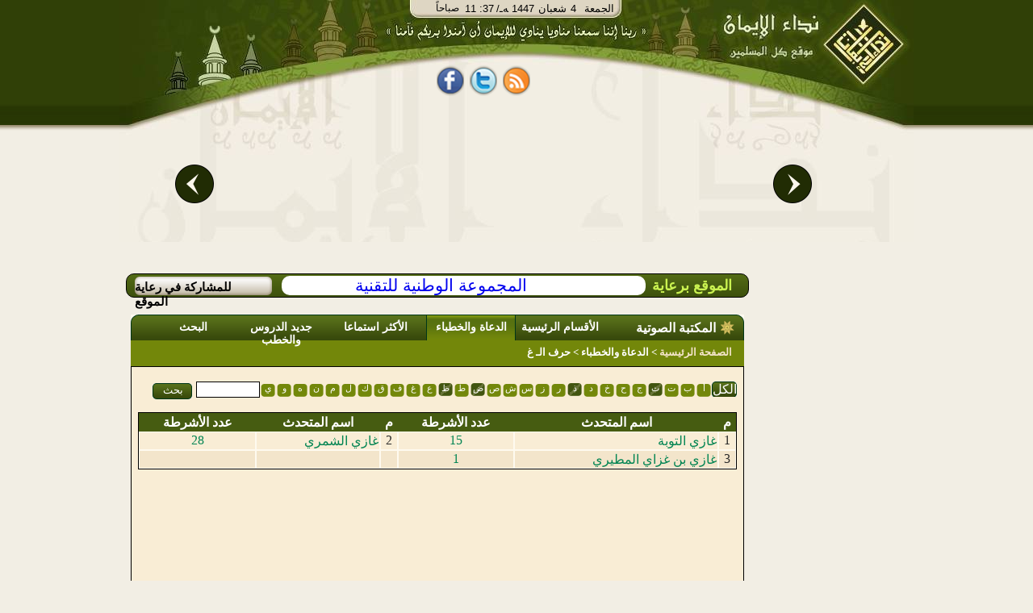

--- FILE ---
content_type: text/css
request_url: http://19.qurancomplex.al-eman.com/css/alemanStyles-min.css
body_size: 11079
content:
#contact_us a{color:#3a5200;display:block;background:url('http://www.al-eman.com/aleman/others/main-all.png') no-repeat scroll -225px 0 transparent;width:28px;height:110px}#contact_us img{border:0}#header_logo{width:98px;height:95px;cursor:pointer;border:0;margin-left:8px;margin-top:8px;display:block}#header_button{width:174px;height:21px;cursor:pointer;margin-right:29px;# margin-right:0;margin-top:5px}#header_button a{color:#FFF;float:right;font-family:arial;font-size:16px;font-weight:700;margin-right:43px;margin-top:6px;text-decoration:none}.date_block{width:260px;height:24px;margin-left:173px;#margin-left:110px;text-align:center;color:#000}#share_tag_div{text-align:center;width:211px;height:50px;margin-top:52px;margin-left:117px}#timeDiv{float:left;font-size:12px}#timeDiv table{color:#FFF;font-weight:700}#dateDiv{font-size:13px;color:#FFF;font-weight:700;float:left}#yer_div,#day_div{float:left}#mon_div,#day_name{float:left;margin-right:5px}#mon_div{margin-left:5px}#day_name{margin-left:10px}#divHeader_left,#divHeader_right{float:left;height:100%}#divHeader_left{width:78%;text-align:left;float:left;border:0 solid #000;text-align:center}#divHeader_right{width:20%}#gg_div{margin-left:263px;margin-top:23px;width:468px;height:60px}#date_type{float:left}#header_link{color:#FFF;float:right;font-family:arial;font-weight:700;text-decoration:none;margin-right:32px;margin-top:5px;font-size:18px}#divHeader{width:984px;height:300px;margin:0 auto;color:#000;font-weight:400;background:url('http://www.al-eman.com/aleman/others/header-new.gif') no-repeat;text-align:right}#divHeader_left{text-align:left;width:88%;float:left}#divHeader_right{width:10%}#header_con{float:right;width:93%;#width:95%}ul#div_rssContextMenu{display:none;width:260px;#width:280px}ul.in_rss_ul{width:110px;list-style-image:none;list-style:none;float:right;padding:0;margin:0}li.rss a{margin-top:2px}li.separator rss a{margin-top:2px}#mainContentDiv{height:334px}body{background:url('http://www.al-eman.com/aleman/others/back-n.png') repeat-x;background-color:#f2eee4}#dateDiv,#timeDiv,#timeDiv table{color:#000;font-weight:400}#divFooterContainer_in{background:url("http://www.al-eman.com/aleman/others/footer-new.png") no-repeat scroll 0 0 transparent;width:983px;height:278px;margin:0 auto;border:0}#divFooterContainer{background:url('http://www.al-eman.com/aleman/others/footer-back.png') repeat-x;height:278px;border:0}#divBody{clear:both}.footerBar a{color:#000;font-size:13px;text-decoration:none;font-weight:700;margin-right:31px}.footer_main_link{color:#fff1d0;float:right;font-family:tahoma;font-size:18px;font-weight:400;margin-top:27px}#oneRecommendationRecord a{color:#3a5200}.mainTabSpan{color:#f3e5cb;margin-right:3px;float:right}.mainTabSpan,.tabSpan,.selectedTabSpan{font-weight:700;font-family:arial;font-size:14px}.tabSpan{color:#f3e5cb;margin-right:7px;float:right}.selectedTabSpan{float:left;text-decoration:none;margin-top:7px;margin-left:9px;margin-right:9px}div.selectedTab{background: url("http://www.al-eman.com/images/common//selected_back1.png") repeat-x scroll 0 0 transparent;border-bottom:medium none;border-left:1px solid #003718;border-right:1px solid #003718;float:right;height:32px}.breadcrambSpan a:HOVER{color:#FF0}.rec-image{border:1px solid #000}.aboutus_menu_ul{padding-right:16px;margin-right:0}.breadcrambSpan-r a,.breadcrambSpan-r span{float:right;margin-left:5px;width:auto}.breadcrambSpan-r{word-spacing:-1px}.left_to_right{direction:ltr}.show_elem{display:block}.hidden_elem{display:none}#banner_copy_link{float:left;font-size:14px;font-weight:700;color:#3a5200;width:100px;margin-left:40px}#banner_copy_link a{font-size:16px;font-weight:700;text-decoration:none;cursor:pointer;border:0;float:right}#banner_copy_link img{float:right;margin-top:5px;margin-left:5px}#div_contextMenu LI.promote{background-image:url("http://www.al-eman.com/images/home-page/gif/add.gif")}#div_contextMenu LI.delpromote{background-image:url("http://www.al-eman.com/images/home-page/del.gif")}#table-times{direction:rtl;background-color:#FFF;font-weight:700;text-align:center}#table-times tr.even{background-color:#f9edd5}#pagingDiv .empty,#pagingDiv{font-family:arial,Tahoma,Helvetica,sans-serif;font-size:16px;color:#003818}block_content_border .resultstable ul li,.block_content_border .resultstable ul li a,.block_content_border .resultstable a{font-family:arial;font-size:14px;font-weight:400;color:#000;text-decoration:none;cursor:pointer}.button_home_page{background:url("http://www.al-eman.com/aleman/others/home-all.png") no-repeat scroll 0 0 transparent;float:left;width:54px;height:22px;padding:0;padding-top:3px;text-align:center}.menuHeader,.menuHeaderLink{background:url("http://www.al-eman.com/aleman/others/main-all.png") no-repeat scroll -1px -155px transparent;text-align:right;cursor:pointer;height:28px}.menuLast{background:url("http://www.al-eman.com/aleman/others/main-all.png") no-repeat scroll -1px -185px transparent;height:27px;text-align:right;cursor:pointer}.menuHeader,.menuHeaderLink,.menuLast{color:#FFF;font-family:arial;font-size:16px;width:174px;text-decoration:none;font-weight:700}.menuHeader,.menuHeaderLink,.menuHeader a,.menuHeaderLink a,.menuLast a{color:#FFF;font-family:arial;font-size:16px;text-decoration:none;font-weight:700}.subMenu a{color:#FFF;font-family:arial;font-size:14px;text-decoration:none;font-weight:700}.subMenu{background:url("http://www.al-eman.com/images/home-page/menu/menu_solid1.gif");background:url("http://www.al-eman.com/aleman/others/main-all.png") no-repeat scroll -1px -216px transparent;width:174px;height:25px;text-align:right}.endMenu{background:url("http://www.al-eman.com/images/home-page/menu/last-menu.gif");width:174px;height:29px;text-align:right}#divNavigationContent div.menuHeader.toggled-active{background:url("http://www.al-eman.com/images/home-page/menu/menu_sharp.gif");background:url("http://www.al-eman.com/aleman/others/main-all.png") no-repeat scroll 0 0 transparent;text-align:center;cursor:pointer}#mainPageTitle{background:url("http://www.al-eman.com/images/home-page/menu/menu_top.gif");background:url("http://www.al-eman.com/aleman/others/main-all.png") no-repeat scroll -1px -125px transparent;width:174px;height:28px;text-align:center}#search_r{background:url("http://www.al-eman.com/images/home-page/search/search_r.gif");background:url("http://www.al-eman.com/aleman/others/main-all.png") no-repeat scroll -160px -51px transparent}#search_l{background:url("http://www.al-eman.com/images/home-page/search/search_l.gif");background:url("http://www.al-eman.com/aleman/others/main-all.png") no-repeat scroll -147px -51px transparent}#search_m{background:url("http://www.al-eman.com/images/home-page/search/search_m.gif");float:right;height:71px;width:154px;background-repeat:repeat-x}#search_l,#search_r{float:right;width:10px;height:71px}.block_content{width:174px;height:auto}.block_content_border{border-bottom:1px solid #000;border-left:1px solid #000;border-right:1px solid #000;text-align:right;background-color:#f9edd5}.right_menu_ul,.block_content_border ul{list-style:image;list-style-image:url('http://www.al-eman.com/images/home-page/bullet.gif');margin:0;margin-bottom:10px;padding-top:10px}.right_menu_ul li{height:21px;margin-top:5px}.default_menu{list-style:image;list-style-image:url("http://www.al-eman.com/images/home-page/bullet.gif");margin:0;padding-top:5px}.block_content_border ul li a{font-family:arial;font-size:14px;font-weight:700;color:#000;text-decoration:none;cursor:pointer}.menuHeader ul,.menuHeaderLink ul,.menuLast ul{list-style-image:url("http://www.al-eman.com/images/home-page/menu/gif/right_arrow.gif");margin:0;padding:0;color:#FFF}.menuContent1{display:none}.toggle ul{list-style-image:url("http://www.al-eman.com/images/home-page/menu/gif/down_arrow.gif");margin:0;padding-:0;color:#FF0}.toggle{background:url('http://www.al-eman.com/images/home-page/menu/menu_sharp.gif');background:url("http://www.al-eman.com/aleman/others/main-all.png") no-repeat scroll -1px -155px transparent}.menuHeader ul li,.menuHeaderLink ul li,.menuLast ul li{padding-top:5px}.subMenu ul{list-style-image:url("http://www.al-eman.com/images/home-page/menu/gif/menu_bullet.gif");margin:0;padding:0}.subMenu ul li{padding-top:5px;#padding-top: 0}.subContent1{display:none}.block_content_table tr.odd{background-color:#f9edd5}.block_content_table tr.even{background-color:#f3e5cb}#div_content{color:#3a5200;font-family:arial,Tahoma,Helvetica,sans-serif;font-size:16px;border:1px solid #000;background-color:#FFF;width:97%;text-align:center;overflow:auto}.magazineTitle{font-weight:700;margin-bottom:15px;margin-top:15px;text-align:center}.magazineContent{margin-bottom:10px}.poemsContent{text-align:center}.div_info{border:1px solid #000;width:97%;background-color:#FFF;text-align:right}.div_info label,.order_div{color:#3a5200;font-family:arial,Tahoma,Helvetica,sans-serif;font-size:16px;font-weight:400;margin-bottom:5px}.div_info,.lbl_content{font-weight:400;color:#00371a;font-family:arial,Tahoma,Helvetica,sans-serif;font-size:15px;text-align:right}.div_info1{border:2px solid grey;padding-right:30px;padding-top:10px;width:90%;margin-right:20px;background-color:#FFF}.div_info1 label{margin-right:10px}.rounded_1line{background-color:#FFF;background:url('http://www.al-eman.com/images/common/fillter_1line.gif') no-repeat;height:35px}.fillter_1line{height:36px;width:751px;background:url('http://www.al-eman.com/images/common/fillter_1line.gif') no-repeat center;padding-top:7px}.fillter_1line select{width:120px}.transparent_class{filter:alpha(opacity =20);-moz-opacity:.20;-khtml-opacity:.20;opacity:.20;width:100%;height:1200px;z-index:1000;background-color:#000;background:url('http://www.al-eman.com/images/common/p.gif');position:absolute;top:0;left:0}.loading{width:100%;height:1000px;z-index:2000;background-color:#FFF;background:url('http://www.al-eman.com/images/common/loading-new.gif') no-repeat center center;position:absolute;top:0;left:0}body{margin:0 auto;font-family:arial,Tahoma,Helvetica,sans-serif;color:#272727;font-size:11px;font-weight:400;text-align:center}h1{color:#3a5200;font-size:22px;font-family:Tahoma,Helvetica,sans-serif}h2{color:#136eb5;font-size:1.5em;font-weight:700;font-family:Tahoma,Helvetica,sans-serif}h3{color:#999;font-size:1.2em;font-family:Tahoma,Helvetica,sans-serif}h4{color:#ff6c00;font-size:1.1em;font-family:Tahoma,Helvetica,sans-serif}#mainContentDiv{border:0 solid green;direction:ltr;overflow:hidden}#tabs_container_content_border{border:1px solid #000;text-align:center;width:auto;min-height:754px;height:auto!important;height:754px}#divBody{direction:rtl;width:1024px;margin:0 auto}#divNavigationMain{width:174px;margin-right:25px}#mainPageTitle{font-weight:700;font-family:arial;font-size:16px}#mainPageTitle a{color:#FFF;float:right;font-weight:700;font-family:arial;font-size:16px;margin-right:43px;margin-top:6px;text-decoration:none}#divRoll{background:url("http://www.al-eman.com/images/common/roll.gif") no-repeat;height:39px;width:100%}#divContent{min-height:500px;width:100%;direction:rtl;padding-top:14px;padding-top:21px;padding-bottom:10px;text-align:right;min-height:550px;font-size:16px}* html #divContent{height:500px}.rightMenuContentHeader{background-color:#cbd7af;color:#3a5200;width:162px;font-size:14px}.rightMenuContentBody{background-color:#f9edd5;border:1px solid #cbd7af;width:160px;text-align:right;padding-top:10px;padding-bottom:10px}.rightMenuContentBody a{background:url("http://www.al-eman.com/images/common/round.gif") no-repeat;background-position:right;text-decoration:none;padding-right:15px;padding-left:15px;text-align:right;color:#3a5200;font-size:12px}.resultstable{width:90%;border:1px solid #000;border-spacing:0;background-color:#fefaef}.resultstable td{border:1px solid #fefaef;text-align:right;font-size:16px;font-family:serif}.resultstable td .centered{text-align:center}.resultstable table{width:100%}.resultstable tfoot{text-align:left}.resultstable tr.odd{background-color:#f9edd5}.resultstable tr.even{background-color:#f3e5cb}.resultstable thead th,.resultstable tfoot th{font-weight:700;color:#fff;background-color:#465c11;border:1px solid #465c11;cellSpacing:0}.resultstable tbody th{font-weight:700;color:#fff;background-color:#439feb;border:1px solid #465c11;cellSpacing:0}.resultstable th.sortable a{color:#ff6}.resultstable a,.div_info a{text-decoration:none;color:#008452}.resultstable a:HOVER,.div_info a:HOVER{text-decoration:underline}#rightHeader{background:url('http://www.al-eman.com/images/common/koran-right-header.gif') no-repeat 0 top;height:33px;width:417px}#leftHeader{background:url(http://www.al-eman.com/images/common/koran-left-header.gif) no-repeat 0 top;height:33px;width:323px}#headerTitle{color:#FFF;float:right;font-size:17px;font-weight:700;margin-right:35px;margin-top:7px}#toggleLink{float:left;padding-top:5px;padding-left:5px}.toggleLink{float:left;padding-top:5px;padding-left:5px}.toggleLink img{border:0}#toggleLink img{border:0}#koranContent{width:415px;background-color:#f9edd5;text-align:center;padding-top:5px;padding-bottom:5px;margin:0 auto}#pageing{padding-right:20px;padding-left:20px;padding-bottom:10px}#arrows{float:right;vertical-align:middle}#arrows a{text-decoration:none;color:#3a5200;font-size:12px}#arrows img{border:0}#pageNumberEdit{float:left}#pageNumberSpan{width:20px;color:#42570a;margin-bottom:10px;vertical-align:5px}#koranNavigator{background-color:#eed9ae;text-align:center}#koranNavigator label{margin-left:5px;font-size:12px}#ayaPlayContent{display:block}#surahPlayContent{display:none}#surahPlayContentButtons{margin-right:260px;margin-top:8px}#tagweedPlayContent{display:none}.rightBoxContent{border:1px #41372d solid;width:414px;background-color:#f9edd5;text-align:center;padding-top:5px;padding-bottom:5px}* html #koranContent{width:417px}.rightBoxSubContent{background-color:#FFF;border:1px solid #41372d;margin-top:10px;padding-bottom:5px;padding-right:0;padding-top:10px;text-align:center;width:405px}.leftBoxContent{border:1px #41372d solid;width:321px;background-color:#f9edd5;text-align:center;padding-top:5px;padding-bottom:5px;text-align:center}* html .leftBoxContent{width:323px}.koranDisplay{margin:0 auto;background-color:#fff;font-family:Scheherazade;border:1px solid #000;height:565px;width:385px;font-size:20px;overflow:auto;text-align:justify;margin-top:0}* html .koranDisplay{font-size:18px}#koranTextBox p{padding:8px 20px;line-height:30px}.koranDisplay b{margin-right:85px;height:10px}#koranFirstPages b{font-weight:400;margin-right:0;margin-left:0}#koranTextBox{display:none}#koranFirstPages p{font-size:16px;margin-top:-385px;padding-right:78px;padding-left:78px;width:226px;text-align:center}* html #koranFirstPages p{width:375px;font-size:14px;margin-top:-372px}.ayaNumberImage{vertical-align:middle;margin-left:6px}.koranHeaderImage{margin-right:-15px}#koranImages{display:block;overflow:hidden}.button,.tafseer_button_blue,.tafseer_button_red{background:url(http://www.al-eman.com/images/common/button.gif) no-repeat;border:0;color:#FFF;width:50px;height:23px;padding-bottom:5px;padding-bottom:5px}.tafseer_button_blue{background:url(http://www.al-eman.com/images/common/button.gif) no-repeat}.tafseer_button_red{background:url(http://www.al-eman.com/images/common/button.gif) no-repeat}#ayaTafseer{background-color:#fff;overflow:auto;border:1px #4a725a solid;font-size:14px;padding-right:15px;padding-left:15px;padding-top:15px;padding-bottom:15px;margin-top:10px;margin-bottom:10px;height:500px}.tabs_container_content #surahTafseer{background-color:#fff;border:1px solid #000;text-align:center}.surahTafseerText{font-size:16px;margin-right:15px;margin-left:15px}.surahTafseerText p{border-bottom:2px dotted #000;padding-bottom:10px;text-align:right;margin-top:0;margin-bottom:5px}#surahTafseerButtons .pagelinks{position:relative}#surahTafseerButtons{margin-right:25px;margin-top:10px;margin-bottom:15px}#tafseerSurahDisplaySearchContentHolder{float:right;border-top:1px #4a725a solid;border-bottom:1px #4a725a solid}#tafseerSurahDisplaySearch{margin:10px;height:35px}#tafseerSurahRightRoundedCorner,#tafseerSurahLeftRoundedCorner{float:right}.tafseerSurahDisplaySearchContent{margin:2px;width:718px}.tafseerSurahDisplaySearchContentIE{margin:4px;width:718px}#tafseerSurahDisplaySearch select{width:130px}#tafseerSurahDisplaySearch label{margin-right:10px}.error{color:red}#koranRight{float:right;text-align:center;width:410px;margin-right:20px;margin-bottom:1px}#koranLeft{float:right;margin-right:37px;margin-bottom:10px}* html #koranLeft{margin-right:27px}#koranDisplayCommand{font-size:14px}.rootCategory{display:block;cursor:pointer}li.adminRootCategory{list-style-type:none;text-decoration:none}.adminRootCategory{background:url("http://www.al-eman.com/images/common/Arrow.gif") no-repeat;background-position:right 5px;padding-right:20px;padding-left:20px;font-size:14px;color:#003817}ul.rootCategory{list-style-type:none;padding-right:5px;padding-left:5px}#categoryTreeDisplay li{list-style-type:none}span.rootCategory{background:url("http://www.al-eman.com/images/common/Arrow.gif") no-repeat;background-position:right 5px;padding-right:15px;padding-left:15px;font-size:14px;color:#003817}.subCategory{display:none;cursor:pointer}ul.subCategory{list-style-type:none}ul.subCategory li{background:url("http://www.al-eman.com/images/common/round.gif") no-repeat;background-position:right 6px}.subCategory span{padding-right:10px;padding-left:10px;font-size:12px;color:#003817}.adminCategoryAya{overflow:auto;background-color:#fff;border:1px solid #3a5200;width:175px;clear:both;max-height:50px}* html .adminCategoryAya{height:50px}.categoryAya{display:none;overflow:auto;background-color:#FFF;border:1px solid #000;width:195px;clear:both;max-height:100px;margin-top:8px;margin-bottom:4px}* html .categoryAya{width:175px}.categoryAyatHolder ul{list-style-type:none;padding-right:0}.categoryAyatHolder ul li{background-image:none}.categoryAyatHolder ul li a{text-decoration:none;color:red}a.removeAya:HOVER{text-decoration:underline;color:red}.oddRowBackGroundColor{background-color:#f9edd5}.evenRowBackGroundColor{background-color:#f3e5cb}span.surahName{float:right;width:50%;color:#000;padding-right:0;padding-left:0;text-align:center}span.surahsName{float:right;width:80px;color:#000}span.ayaNumber{float:right;width:50%;color:#000;padding-right:0;padding-left:0;text-align:center}* html span.ayaNumber{width:49%}span.greenBackgroundedTitle{color:#FFF;background-color:#465c11}.catSurahAyaDiv{width:100%;float:right}span.ayatNumber{float:left;width:90px;color:#000}#ayaSearchResultAll{text-align:center;display:none}#ayaSearchHeader{overflow:auto;height:25px}#ayaSearchResult,#divSearchRelatedAyas{overflow:auto;height:250px;background-color:#FFF;width:275px;border:1px solid #003718;margin:0 auto;text-align:justify;cursor:pointer;clear:both}#ayaSearchResult span,#divSearchRelatedAyas span{font-size:12px}#ayaSearchFooter{padding-right:15px}#tafseerContent{display:block}#allRecitersContent{display:none}#ayaSearchContent{display:none}#categoryTreeDisplay{text-align:right;height:240px;overflow:auto}#categoryTreeDisplay ul{margin-right:-20px}* html #categoryTreeDisplay ul{margin-right:10px}#tafseerOutput{overflow:auto;height:250px;border:1px #41372d solid;background-color:#FFF;width:85%;text-align:right;font-size:14px;margin:-7px auto;padding-right:10px;padding-left:10px;padding-top:10px;padding-bottom:10px;margin-bottom:5px}#categoryDisplay{font-size:16px}#selectDisplayType{height:auto;margin:3px auto;padding-right:6px;text-align:right}#selectDisplayType a{border-top:1px solid;border-right:1px solid;border-left:1px solid;border-bottom:1px solid;height:10px;text-decoration:none;text-align:center;color:#000;font-size:14px;padding-right:5px;padding-left:5px}#selectPlayType{background-color:#eed9ae}#selectImageView{padding-right:10px;float:right;font-size:15px}#selectTextView{padding-right:5px;float:right;font-size:15px}#selectDisplayType a.currentViewSelected{background-color:#FFF;border-top-color:#000;border-right-color:#000;border-left-color:#000;border-bottom:1px #fff solid}#selectDisplayType a.currentViewDeselected{background-color:#c5dc84;border-color:#000}#moshafType{float:left;padding-left:20px;color:#481c06;font-size:14px;font-weight:700}.clear{clear:both}.imageClear{border:0}#divNavigationContent div.menuHeader.toggled-active{color:#FF0}#divNavigationMain ul{line-height:1.4}#divNavigationContent .menuContent{display:none}.menuContent{list-style-type:none;padding-right:25px;margin-top:10px}.menuContent li{background:url("http://www.al-eman.com/images/common/round.gif") no-repeat;background-position:right 6px}.menuContent li a{padding-right:10px;color:#013819;text-decoration:none;font-size:13px}#divNavigationContent .selectedMenu{color:green}.surahTafseerLink{padding-left:110px}* html .surahTafseerLink{padding-left:0;padding-right:110px}.surahTafseerLink a{text-decoration:none;color:#000}.surahTafseerLink a:hover{text-decoration:underline;color:#000}#pagingDiv{text-align:center;clear:both}.pagebanner{font-size:14px;color:#003717;margin-right:15px;margin-left:15px;text-align:center}.pagelinks{text-align:center;font-size:16px}.pagelinks a,strong{text-decoration:none;color:#3a5200}.imageIcon{margin-right:24px;text-align:center}.imageIconTagweed{margin-left:-90px}span#tafseerTypeLabel{padding-left:0;padding-right:0;font-size:14px}.highlightDiv{width:218px}#ayaSearchResultFooter{text-align:right;margin:0 auto;padding-right:25px}#menuList{font-size:14px}#menuList ul{list-style-type:none}.formClass{font-size:14px}.formClass form label{vertical-align:top;margin:0 10px;display:inline-block;width:100px;text-align:right}.formClass form select,.formClass form textarea{width:180px;border:1px solid #ccc}.formClass form input.mandatory,.formClass form select.mandatory,.formClass form textarea.mandatory{border:1px solid #f00}.formClass form label span.mandatory{color:red}.formClass form textarea{height:150px}span.addUrl{font-size:16px;background:url("http://www.al-eman.com/images/common/Arrow.gif") no-repeat;background-position:right}span.addUrl a{padding-right:15px;padding-left:15px;text-decoration:none;color:#3a5200}span.addUrl a:hover{text-decoration:underline}#surahCurrent,#ayaCurrent,#tagweedCurrent{color:#013819}#tagweedList ul{list-style-type:none;font-size:14px}#tagweedList ul li{background:url("http://www.al-eman.com/images/common/Arrow.gif") no-repeat;background-position:right}#tagweedList ul li a{padding-right:15px;padding-left:15px;text-decoration:none;color:#3a5200}#tagweedList ul li a:hover{text-decoration:underline}#tafseerTextArea{width:500px;height:200px;background-color:#fff;border:2px solid #000;overflow:auto}.contextMenu{position:absolute;width:170px;z-index:99999;border:solid 1px #CCC;background:#EEE;padding:0;margin:0;display:none}.contextMenu LI{list-style:none;padding:0;margin:0}.contextMenu A{color:#333;text-decoration:none;display:block;line-height:20px;height:20px;background-position:6px center;background-repeat:no-repeat;outline:0;padding:1px 5px;padding-left:28px}.contextMenu LI.hover A{color:#FFF;background-color:#39F}.contextMenu LI.disabled A{color:#AAA;cursor:default}.contextMenu LI.hover.disabled A{background-color:transparent}.contextMenu LI.separator{border-top:solid 1px #CCC}.contextMenu LI.edit A{background-image:url("http://www.al-eman.com/images/common/page_#FFF_edit.png")}.contextMenu LI.activate A{background-image:url("http://www.al-eman.com/images/common/cut.png")}.contextMenu LI.copy A{background-image:url("http://www.al-eman.com/images/common/page_#FFF_copy.png")}.contextMenu LI.promote A{background-image:url("http://www.al-eman.com/images/common/page_#FFF_copy.png")}.contextMenu LI.paste A{background-image:url("http://www.al-eman.com/images/common/page_#FFF_paste.png")}.contextMenu LI.delete A{background-image:url("http://www.al-eman.com/images/common/page_#FFF_delete.png")}.contextMenu LI.quit A{background-image:url("http://www.al-eman.com/images/common/door.png")}#bookCategoryAdminTree li{list-style-type:none}#bookRelatedList{background-color:#fff;border:1px solid #000;width:150px}#bookRelatedList li{list-style-type:none}.searchFilters{background-color:#fff;border:#4a5f14 solid 1px;font-size:12px;width:90%}.searchFilters_contents{margin:15px}.searchFilters .select{font-family:Tahoma;font-size:16px}iframe#edit{background-color:#fff;text-align:right;direction:rtl;cursor:text}#tafseerEditorOptions{width:500px}.disabledTextTafseer{display:none}#selectTextType{padding-right:10px;float:right;color:#481c06;font-size:14px;font-weight:700}h2.commonPagesTitle{background:url('http://www.al-eman.com/images/common/titleHeader.gif') no-repeat;background-position:90px;color:#FFF;padding-left:125px;padding-right:125px;padding-top:6px;font-size:16px;height:32px}#commonPagesMaintext{padding-left:110px;margin-top:-11px}.commonPageTitle{margin-top:0;font-size:17px;font-weight:700;width:350px}#authorMainDiv,#bookMainDiv,#bookCategoryMainDiv{background-color:#f9edd5;border:1px solid #190f05;margin-right:1px;overflow:hidden;width:758px;margin-right:25px}#authorMainDiv h2{color:#3a5200;padding-right:15px;padding-left:15px;font-size:16px}.authorList,.authorBooksList,.bookPartDisplayESSAY{width:732px;background-color:#fff;border:1px solid #3a5200}#bookPartTitleLabel_Essay,#bookPartCategoryNameLabel_Essay,#bookPartIndexTitleLabel_Essay,#bookPartBookTitleLabel_Essay,#bookPartBookAuthorNameLabel_Essay{margin-right:10px;margin-left:10px}#oneBookRecord{width:97%;margin-bottom:10px;background-color:#fff;border:1px solid #3a5200}.authorTitleList a{text-decoration:none;font-size:14px;font-weight:700;color:#3a5200;padding-right:15px;padding-left:15px;padding-top:10px}.authorTitleListTable{width:97%;margin-top:10px;background-color:#fff;border:1px solid #3a5200}.authorBooksList p{padding-right:10px;font-size:12px}.bookDisplayList p{margin-top:0;font-size:12px}.authorList a,span.authorTitleName{background:url('http://www.al-eman.com/images/common/Arrow.gif') no-repeat;background-position:right 15px;text-decoration:none;font-size:14px;font-weight:700;color:#3a5200;padding-right:15px;padding-left:15px;padding-top:10px}.authorList p{padding-right:10px;padding-left:10px;padding-bottom:10px;font-size:12px}#authorBookList{background-color:#fff;width:715px;padding:10px;margin:10px}a.bookTitle,a.authorTitle{padding-right:5px;padding-left:25px;font-size:14px;text-decoration:none;font-weight:700;color:#3a5200}.bookTitle b{padding-right:25px;padding-left:25px;color:#3a5200;font-size:14px}.authorListHeader{background:url('http://www.al-eman.com/images/common/author-header.gif') no-repeat;height:32px;width:760px;margin-left:0;border:1px solid transparent;border-bottom-color:3D510C;margin-right:25px}.authorListHeader span.islamicLibMain{color:#FFF;font-size:16px;padding-right:50px;padding-left:50px;padding-top:5px;width:auto}.letterTagContainer{width:733px;margin-bottom:1px}.letterContainerForReciter{width:100%}.ahkamTelawaSearchCriteria,#tafseerSurahSearchCriteria{float:right;margin-top:6px;margin-right:25px}.reciterListSearchCriteria{margin-right:25px}.reciterListSearchCriteria div{float:right;margin-top:10px}.reciterListSearchCriteria select{margin-left:5px}.reciterListSearchCriteria input{margin-left:20px}.letterContainer .button{height:20px}.secondaryTab{background-color:#73870a;font-size:14px;height:25px;padding-top:8px;padding-bottom:3px}.secondaryTab a{color:#fff;text-decoration:none;padding-right:10px;padding-left:10px}.leafBreadcrumb{color:#e4e910}.categoryName{font-size:14px;text-decoration:none;color:#008452}.authorName{font-size:14px;text-decoration:none;color:#008452}a.categoryName:HOVER{text-decoration:underline}.bookTitleLabel,.categoriesKeyWordLabel,.bookDescriptionLabel,.authorListLabel{font-size:14px;color:#3a5200;font-weight:700}.contactFormClass{font-size:14px}.contactFormClass form label{font-size:1.1em;vertical-align:top;margin:0 10px;display:inline-block;width:133px;text-align:right}.contactFormClass form select,.contactFormClass form textarea{width:180px;border:1px solid #ccc}.contactFormClass form input.mandatory,.contactFormClass form select.mandatory,.contactFormClass form textarea.mandatory{border:1px solid #f00}.contactFormClass form label span.mandatory{color:red}.contactFormClass form textarea{height:150px}.contactFormClass1{font-size:14px}.contactFormClass1 form label,.contactFormClass1 form table label{font-size:16px;vertical-align:top;margin:0 10px;display:inline-block;width:95px;text-align:right}.contactFormClass1 form select,.contactFormClass form textarea{width:180px;border:1px solid #ccc}.contactFormClass1 form input.mandatory,.contactFormClass form select.mandatory,.contactFormClass form textarea.mandatory{border:1px solid #f00}.contactFormClass1 form label span.mandatory{color:red}.contactFormClass form textarea{height:150px}.button_small{width:31px;text-align:center;background:url(http://www.al-eman.com/images/common/button_small.gif) no-repeat}.button1{width:50px;height:23px;vertical-align:bottom;text-align:center;background:url(http://www.al-eman.com/images/common/button.gif) no-repeat;background-position:bottom}.button_green{background:url(http://www.al-eman.com/images/common/button3.gif) no-repeat;margin-top:2px}.button_wide{background:url(http://www.al-eman.com/images/common/button_wide.gif) no-repeat;width:70px;height:20px;vertical-align:bottom;text-align:center;background-position:center;border:0;color:#FFF}.button_so_wide{background:url(http://www.al-eman.com/images/common/button_so_wide.png) no-repeat;width:89px;height:20px;vertical-align:bottom;text-align:center;background-position:center;border:0;color:#FFF}.contactPageTitle{margin-top:0;font-weight:700;width:100%;color:#013819;font-size:16px}.share_font{font-family:arial;font-weight:700;color:#013819;font-size:16px;margin-bottom:0}.contactPageTitle1{font-size:16px;margin-top:0;width:597px;padding-right:93px;color:#013819;font-weight:700}.ayaSelectedTrue{color:red;text-align:right}#contactPageMaintext{margin-right:102px;margin-top:-11px}#bookCategoryTree ul{list-style-type:none}.bookRootCategory{background:url('http://www.al-eman.com/images/common/category-collapsed.gif') no-repeat;background-position:right;font-size:16px;padding-right:25px;padding-left:25px}.bookSubCategory span{background:url('http://www.al-eman.com/images/common/category-collapsed.gif') no-repeat;background-position:right;font-size:14px;padding-right:25px;padding-left:25px}.boxy-wrapper{position:absolute}.boxy-wrapper.fixed{position:fixed}.boxy-modal-#000out{position:absolute;background-color:#000;left:0;top:0}.boxy-wrapper{empty-cells:show}.boxy-wrapper .top-left,.boxy-wrapper .top-right,.boxy-wrapper .bottom-right,.boxy-wrapper .bottom-left{width:10px;height:10px;padding:0}.boxy-wrapper .top-left{# background:0;# filter:progid:DXImageTransform.Microsoft.AlphaImageLoader(src = 'http://www.al-eman.com/images/common/boxy-nw.png')}.boxy-wrapper .top-right{# background:0;# filter:progid:DXImageTransform.Microsoft.AlphaImageLoader(src = 'http://www.al-eman.com/images/common/boxy-ne.png')}.boxy-wrapper .bottom-right{# background:0;# filter:progid:DXImageTransform.Microsoft.AlphaImageLoader(src = 'http://www.al-eman.com/images/common/boxy-se.png')}.boxy-wrapper .bottom-left{# background:0;# filter:progid:DXImageTransform.Microsoft.AlphaImageLoader(src = 'http://www.al-eman.com/images/common//boxy-sw.png')}.boxy-wrapper .top,.boxy-wrapper .bottom{height:10px;opacity:.6;filter:alpha(opacity = 60);padding:0}.boxy-wrapper .left,.boxy-wrapper .right{width:10px;opacity:.6;filter:alpha(opacity = 60);padding:0}.boxy-wrapper .title-bar{background-color:#3d510c;padding:6px;position:relative;text-align:right}.boxy-wrapper .title-bar.dragging{cursor:move}.btn_next,.btn_first,.btn_last,.btn_before{border:medium none;height:23px;width:23px;display:block}.btn_next{background:url('http://www.al-eman.com/images/player/gif/btn_next.gif')}.btn_before{background:url('http://www.al-eman.com/images/player/gif/btn_before.gif')}.btn_first{background:url('http://www.al-eman.com/images/player/gif/btn_first.gif')}.btn_last{background:url('http://www.al-eman.com/images/player/gif/btn_last.gif')}.boxy-wrapper .title-bar{background:#3d510c;background-repeat:repeat-x;min-height:25px;padding:0;padding-bottom:5px;margin-left:0;# height:25px}.boxy-wrapper .title-bar h2{font-size:16px;color:#FFF;line-height:1;margin:0;padding:0;font-weight:400;float:right;margin-right:5px;margin-top:5px;height:20px}.boxy-wrapper .title-bar .close{color:#FFF;font-size:16px;font-weight:700;line-height:1;position:absolute;left:10px;text-decoration:none;top:3px;background:url(http://www.al-eman.com/images/player/gif/btn_close.gif);width:24px;height:24px;float:left;cursor:pointer}.boxy-inner{background-color:#d3d9c2;padding:13px;background-image:url(http://www.al-eman.com/images/player/real_back.png);background-repeat:repeat-x;border:1px solid #abb990;width:330px}.boxy-content{background-color:#3d510c;width:326px;direction:ltr}.shadow .#tagweedSoundPlay{-moz-box-shadow:3px 3px 4px #000;-webkit-box-shadow:3px 3px 4px #000;box-shadow:3px 3px 4px #000}.boxy-wrapper .question{width:350px;min-height:80px}.boxy-wrapper .answers{text-align:right}.boxy-wrapper .title-bar{width:326px}#tagweedSoundPlay{height:380px;width:450px}#bookCategoryTree ul{list-style-type:none}.bookRootCategory{background:url('http://www.al-eman.com/images/common/category-collapsed.gif') no-repeat;background-position:right;font-size:16px;padding-right:25px;padding-left:25px}.bookSubCategory span{background:url('http://www.al-eman.com/images/common/category-collapsed.gif') no-repeat;background-position:right;font-size:14px;padding-right:25px;padding-left:25px}.search_result_container{width:756px;background:#f9edd5;border-top:0}.result_head{width:100%;height:25px;text-align:right;font-weight:700;font-size:13px;color:#333}.one_result_container{width:100%;height:78px;text-align:right;margin-right:15px}.one_result_content{width:100%;height:40px;text-align:right}.search_form_container{float:right;color:red;padding-right:16px;width:250px;height:30px;margin-top:143px;text-align:left}#date_type{float:left;visibility:hidden}.global_search_button{background:url("http://www.al-eman.com/aleman/others/main-all.png") no-repeat scroll -53px -58px transparent;height:20px;width:49px;margin-top:7px;float:left}.global_search_input{height:auto;border:1px inset;float:left;text-align:right;width:110px;margin-top:13px}.tab_element{width:13%;color:#FFF;cursor:pointer;float:right;margin-right:15px;text-align:center;font-size:14px;font-weight:700;height:100%;padding-top:5px}.active_tab_element{width:13%;color:#FFF;cursor:pointer;float:right;margin-right:15px;text-align:center;font-size:14px;font-weight:700;height:94%;padding-top:5px;background:url('http://www.al-eman.com/images/common/selected_back1.png')}.tabs_container{background:url('http://www.al-eman.com/images/common/author-header.gif') no-repeat;height:32px;width:760px;margin-right:25px}.span1{color:#FFF;float:right;font-size:17px;margin-bottom:0;margin-top:5px;padding-left:30px;padding-right:40px;text-align:right;font-family:serif}.breadcrambSpan,.breadcrambSpan-r{float:right;margin-top:7px;margin-right:15px}.tabs_container_breadcramb{background:url('http://www.al-eman.com/images/common/bread_back.png');background-repeat:repeat-x,y;height:32px;width:760px;color:#fff;margin-right:25px;font-size:13px;font-family:serif;font-weight:700}.breadcramb_contents{background-color:73870a;padding-top:5px}a.selectedTab{color:#FFF;font-size:14px;text-decoration:none;height:32px}.islamicLibTabSpan{float:left;margin-top:7px;width:109px;font-weight:700}.islamicLibMainTabSpan{color:#FFF;margin-left:30px;margin-right:35px}div.selectedTab{float:right}.tabs_container a{color:#fff;font-size:14px;text-decoration:none;text-align:center;display:block}.tabs_container_breadcramb a{text-align:justify;display:inline;text-decoration:none;color:#FFF}#mainPageLink{color:#f4e4ca}#ui-datepicker-div{display:none}.tabs_container_content{background-color:f9edd5;width:760px;margin-right:25px}.pray_time_back1{width:133px;height:20px;background-image: url("http://www.al-eman.com/images/prayer-times/pray_back.png");text-decoration:none}.table_pray_time thead{font-weight:700;padding:0}.table_pray_time tbody{font-weight:400;padding:0}.table_pray_time{font-size:15px;color:#000;padding:0}table_pray_time tbody tr,table_pray_time tbody tr td{padding:0;height:4px}.prayerTimesContainer{border-bottom:#3a5100 1px solid;border-right:#3a5100 1px solid;border-left:#3a5100 1px solid;height:620px;text-align:center;background-color:#fefaef}.prayerTimesInnerContainer{width:97%;border:#3a5100 1px solid;background-color:#f9edd5;margin:0 auto;text-align:center;margin-top:10px;font-weight:700}.prayerTimesInnerInnerContainer{margin:10px}.prayerTimesOptionsContainner{float:right;text-align:center;margin:0 auto;width:55%}.prayerTimesDatePickerContainer{background-color:#efdfbd;border:#003718 1px solid;padding:10px;margin-top:5px;height:44px}.prayerTimesMazahebContainer{background-color:#efdfbd;border:#003718 1px solid;margin-top:5px}.prayerTimesMazahebHeader{padding-right:7px;padding-top:7px;padding-bottom:7px;text-align:right}.prayerTimesMazahebOption{background-color:#fefaef;border-top:#003718 1px solid;padding-right:7px;padding-top:2px;padding-bottom:2px;text-align:right}.prayerDatePicker{float:right}.prayerTimesOptionsleft{background-color:#efdfbd;border:#003718 1px solid}.prayerTimesResultContainner{float:right;background-color:#efdfbd;border:#003718 1px solid;height:492px;margin:0 auto;margin-right:5px;width:42%}.customizeData{display:none;border:#003718 1px solid;width:97%;border:#3a5100 1px solid;background-color:#f9edd5;margin:0 auto;height:120px;font-weight:700}.customizeDataInner{margin-top:8px;margin-bottom:10px;text-align:right}.prayerTimesResultInnerContainner{margin:10px}.qeblaDirection{background-color:#fefaef;height:220px;width:266px;margin:0 auto;border:#003718 solid 1px}.compass{background-image:url('http://www.al-eman.com/images/prayer-times//compass.gif');background-repeat:no-repeat;margin:0 auto;text-align:center;height:114px;width:107px;margin-top:40px}.compassArrowImage{margin-top:48px}.qeblaAngel{background-image:url('http://www.al-eman.com/images/prayer-times//qebla-angel.gif');height:35px;widows:266px;margin-top:31px}#qeblaAngelText{color:#003818;margin-right:158px;padding-top:10px}.prayer-times-background{background-image:url('http://www.al-eman.com/images/prayer-times//prayer-times-background.gif');background-repeat:no-repeat;width:398px;height:205px;margin-top:10px}* html .compassArrow{margin-right:0}.prayerTimesInnerInnerContainer table td span{font-weight:700}.salatTime{background-color:#fefaef;height:220px;width:266px;border:#003718 solid 1px;margin:0 auto;margin-top:5px}.salatTime td{height:28px;width:100px;color:#003718;font-weight:700}.tabs_container div.islamicLibTab{float:right;height:100%}.green_line{height:30px;width:100%;background:#73870a;margin-bottom:15px}#adminDivHeader{width:1024px;height:183px;margin:0 auto;color:#000;font-weight:400;background:url('http://www.al-eman.com/images/common/adminHeader.jpg') no-repeat}.link_pos{color:#FFF}#view_header{background:url('http://www.al-eman.com/images/book/view-header.png');background-position:center;background-repeat:repeat-x;height:104px}#view_bar{background:url('http://www.al-eman.com/images/book/bar.png');background-position:center;background-repeat:repeat-x;height:39px;color:#FFF;font-size:16px;font-family:arial;text-align:right;font-weight:700}#view_bar_text{margin-right:5px;margin-top:5px;color:#FFF;font-size:16px;font-family:arial;text-align:right;font-weight:700}#view_footer{background:url('http://www.al-eman.com/images/book/view_footer.png');background-position:center;background-repeat:repeat-x;height:28px;width:100%}#nav_block{overflow:hidden}#view_block{overflow:auto;max-height:528px;height:100%}#view_content{height:100%;width:100%;font-size:16px}#view_sp{background-color:495E13;height:528px}#view_tree,#view_search{background-color:#f9edd5;overflow:auto;height:500px;width:300px}#view_search{display:none}#view_navigator{background:url('http://www.al-eman.com/images/book/small_header_menu.png');background-repeat:repeat-x;height:28px;width:300px}#nav_book_tree,#nav_book_search{float:right;width:50%;height:100%}#nav_book_search{background:#495e13;background-color:#495e13}.nav_book_text{float:right;width:100%;text-align:center;margin-top:6px;color:#FFF;font-size:16px;font-family:arial;font-weight:700;cursor:pointer}.view_button{float:left;background-color:#495e13;color:#FFF;width:64px;margin-left:10px;text-align:center;border-style:none;font-size:12px;font-family:arial;font-weight:700}.search_text{float:left;margin-left:10px;margin-bottom:5px;width:90%}#view_content a:LINK{text-decoration:none}#view_content a:VISITED{color:red;text-decoration:none}#view_content a:HOVER{color:RED}.highlight{background-color:#FF0}.telawa_drop{width:106px}.breadcrumb{font:700 12px "Lucida Grande","Trebuchet MS",Verdana,Helvetica,sans-serif}.breadcrumb a:visited,.breadcrumb a:active{color:#013819}#div_contextMenu,#div_rssContextMenu{position:absolute;width:170px;z-index:99999;border:solid 1px #CCC;background:#EEE;padding:0;margin:0}#div_rssContextMenu{list-style:none;list-style-image:none;text-align:right;direction:rtl;padding-right:10px;padding-left:10px;width:130px;padding-top:5px}#div_contextMenu LI.separator,#div_rssContextMenu LI.separator{border-top:solid 1px #CCC}#div_rssContextMenu LI.rss{background-image:url("http://www.al-eman.com/images/common//socialIcons-s.png");background-repeat:no-repeat;background-position:right;*/margin-bottom:5px;margin-top:3px;height:19px}#div_rssContextMenu a{text-decoration:none;font-size:14px;font-weight:700;margin-right:30px;#float:right}#div_rssContextMenu a:HOVER{text-decoration:none;font-size:14px;font-weight:700;margin-right:30px;color:red}#bookTitle{background:url(http://www.al-eman.com/images/book//bar.png);background-repeat:repeat-x;height:39px;width:90%;border:0;font-size:16px;color:#FFF;font-family:arial;font-weight:700;text-align:Center;margin-top:10px;margin-right:12px;padding-top:9px}#div_books{background-color:#f5f5dc;border:2px solid;overflow:auto;width:100%;height:80%}#div_books ul{list-style-image:url(http://www.al-eman.com/images/book//first_node.png)}#div_books a{text-decoration:none;color:#3a5200;font-size:14px;font-family:arial;font-weight:700}#div_check{width:100%;font-size:15px;font-family:arial;display:none;color:#2F4F4;font-weight:700}.highlight{background-color:#FF0}.telawa_drop{width:106px}.breadcrumb{font:700 12px "Lucida Grande","Trebuchet MS",Verdana,Helvetica,sans-serif}.breadcrumb a:visited,.breadcrumb a:active{color:#013819}#div_contextMenu LI.edit{background-image:url("http://www.al-eman.com/images/common/page_#FFF_edit.png");background-repeat:no-repeat}#div_contextMenu LI.activate A{background-image:url("http://www.al-eman.com/images/common/cut.png");background-repeat:no-repeat}#div_contextMenu LI.copy{background-image:url("http://www.al-eman.com/images/common/page_#FFF_copy.png");background-repeat:no-repeat}#div_contextMenu LI.paste{background-image:url("http://www.al-eman.com/images/common/page_#FFF_paste.png");background-repeat:no-repeat}#div_contextMenu LI.delete{background-image:url("http://www.al-eman.com/images/common/page_#FFF_delete.png");background-repeat:no-repeat}#div_contextMenu LI.quit{background-image:url("http://www.al-eman.com/images/common/door.png");background-repeat:no-repeat}#div_contextMenu LI.up{background-image:url("http://www.al-eman.com/images/common/up-arrow.png");background-repeat:no-repeat}#div_contextMenu LI.down{background-image:url("http://www.al-eman.com/images/common/down-arrow.png");background-repeat:no-repeat}#div_contextMenu LI.bulck{background-image:url("http://www.al-eman.com/images/common/page_#FFF_edit.png");background-repeat:no-repeat}#div_contextMenu LI.promote A{background-image:url("http://www.al-eman.com/images/common/page_#FFF_copy.png")}#div_contextMenu LI{list-style:none;padding:0;margin:5px;color:#333;font-family:arial,Tahoma,Helvetica,sans-serif;font-size:14px;font-weight:700;text-align:center;text-decoration:none;display:block;line-height:20px;height:20px;background-position:6px center;background-repeat:no-repeat;outline:0;padding:1px 5px;padding-left:28px}.letterBackground{background:url('http://www.al-eman.com/images/common/letter.gif') no-repeat;width:18px;text-align:center;float:right;height:18px;text-decoration:none;font-family:Tahoma,Helvetica,sans-serif;font-size:11px;font-weight:400;margin:1px}.selectedLetterBackground{background:url('http://www.al-eman.com/images/common/letter_selected.gif') no-repeat}.globalIndexHeader{background:url('http://www.al-eman.com/images/common/author-header.gif') no-repeat;height:25px;width:760px;border:1px solid transparent;border-bottom-color:3D510C;padding-top:1px;float:right;margin-right:4px}.globalIndexHeader a.treeTab,a.topicsTab,a.searchTab{color:#FFF;font-size:14px;padding-right:25px;padding-left:25px;padding-top:5px;padding-bottom:2px;text-decoration:none}#giPageHolder,#reciterDisplayPageHolder{min-height:500px;text-align:right}a.searchTab{padding:0}.globalIndexHeader{color:#FFF;font-size:14px;padding-right:25px;padding-left:25px;padding-top:2px;border-left:1px solid #000;border-right:1px solid #000;border-top:1px solid #000;text-decoration:none;background:url('http://www.al-eman.com/images/common/selected_back.png');background-repeat:repeat-x;border-right:1px solid #000;border-left:1px solid #000}.globalIndexTabsHolder{padding-right:30px;padding-top:2px}.searchKey_Search{height:35px;padding-top:10px;padding-right:10px}.searchTargetOptions{padding-right:10px}#treeboxbox_tree,#treebox_globalindex{width:50%;min-height:500px;overflow:visible;margin-right:23;margin-bottom:10px}* html #treeboxbox_tree{height:500px}#globalIndexBasicSearchCommand #treebox_categoryBooks{padding-right:10px;margin-bottom:10px}.form,#globalIndexBasicSearchCommand,#globalIndexAdvancedSearchCommand{font-size:14px}.searchKeyHolder{width:70%;float:right}.BookCategoriesDiv{float:right;display:none;width:300px;z-index:100;border:1px solid #000;position:absolute;background-color:#FFF;margin-right:121px}.topicsHolder{margin-right:5px}.globalIndexSearchCriteria{min-height:500px}* html .globalIndexSearchCriteria{height:500px}.orderByHolder,.pageSizeHolder,.viewTypeHolder{margin-top:10px;width:99%;margin-right:7px}.sortItemTitle,.pageSizeTitle,.viewTypeTitle{float:right;width:110px;padding-top:3px;font-weight:700}.globalIndexSearchCriteria .radio{float:right}.globalIndexSearchCriteria .radiolabel{float:right;width:90px;padding-top:2px}.lnkCategoriesToggle_div{display:inline}.lnkCategoriesToggle{font-size:14px;text-decoration:none;color:#008452;width:301px;margin-right:27px;margin-left:10px}.topicsResult .topicsBookTitle,.topicsResult .topicsTitle{font-size:14px;text-decoration:none;color:#008452}.topicsResult .resultsTable{float:right;width:98%;margin-right:7px}.topicsResult{margin-top:10px}.topicsResult .topicsEssay .resultstable{border:0}.topicsResult .topicsEssay .resultstable tr.odd{background-color:#f3e5cb}.topicsResult .topicsEssay #oneBookPart thead th{background-color:#f9edd5}.gitree_treeContainter{margin-right:5px;float:right;border:1px solid #190f05;background-color:#f3e5cb;width:758px;padding-bottom:2px;height:500px;overflow:auto}.auto_complete{background-color:#FFF;border:1px solid #000;cursor:pointer;text-align:right}.auto_complete ul{padding:2px;margin-right:20px}.colom{text-align:center}#addAttach{width:80%}div.passwordMeter{width:350px;display:block;margin:0 10px 0 0;padding-right:135px;margin-top:-28px}.Meter{width:180px;height:7px;float:right}.columnClass{padding-left:169px}.buttonWider{background:url(http://www.al-eman.com/images/common/button.gif) no-repeat;border:0;color:#FFF;width:52px;height:23px;padding-bottom:5px;padding-bottom:5px;font-size:11px}.text_letter{height:19px;border:1px solid #000}span.tip{text-align:right;line-height:15px;width:80%;display:block;clear:both;height:15px;color:red;font-size:11px}.tagweedListSearchFilter{margin:12px}#arrowImage{z-index:200;margin-top:13px;position:absolute}* html #arrowImage{z-index:200;position:absolute;left:2px}.centeredBlock{margin-right:10px;margin-left:10px}.mainTitle{font-size:16px;font-weight:700;color:#3a5200}.mainTitle1{font-size:16px;font-weight:700;width:7%}.#FFFBox{background-color:#FFF;padding-top:10px;padding-bottom:10px;padding-right:10px;text-align:right}.#FFFBoxContent{color:00371a;font-size:15px}.#FFFBoxContent a{text-decoration:none;color:#008452}.#FFFBox lable{width:200px}.fatwacont{width:100%}.fatwacont div{float:right;width:15%}#reciterDisplay-search-div{margin-right:15px;margin-left:15px}#surah-sound-search-div #oneSurahSound,#soundFileSearchCommand #oneSurahSound{width:97%}.ahkamTagweedContainer{background-color:#fefaef;min-height:404px}.tagweedMainLinks{font-weight:700}#searchText,#searchKey{border:1px solid #3d510c}.fatwaSearchCriteria{float:right;margin-right:25px;margin-top:6px}.fatwaCriteriaElement{float:right;margin-left:25px}.moftyDescriptionTitle{color:#2c3806;float:right;font-size:17px;font-weight:700;margin-right:18px;margin-top:10px}.moftyDescriptionDetails{margin-right:37px;width:500px;font-weight:700;font-size:14px}.moftyCriteriaElement{margin-right:40px;margin-top:27px;font-weight:700;font-size:13px}.moftyMainContainer{background-color:#FFF;margin-right:32px;margin-top:25px;width:695px;border:1px solid #000}.orderclass{background-color:#FFF;border:#000 1px solid;width:700px;height:40px;margin:0 auto}.fatwaSearchFilters{background-color:#FFF;border:#000 1px solid;margin:0 auto;margin-top:10px;padding:10px;text-align:right}#cat{border:1px solid #3d510c}#search_content,#search_content lable{font-weight:400;font-size:16px}.button_div{font-family:serif;font-size:13px;font-weight:700;background:#465c11;color:#FFF;vertical-align:middle;width:80px;cursor:pointer;float:right}.date_convertor{border:1px solid #000;margin-top:15px;width:727px;background:#FFF;text-align:right;padding-right:15px}.date_btn{background:#73870a none repeat scroll 0 0;border:1px outset #000;width:156px;color:#f4e4ca}.lettersContainer{float:right;margin-top:1px;width:560px}.letterSpan{color:#FFF}.disabledLetter{cursor:default;background:url('http://www.al-eman.com/images/common/letter_disabled.gif') no-repeat;width:18px;text-align:center;float:right;height:18px;text-decoration:none;font-family:Tahoma,Helvetica,sans-serif;font-size:11px;font-weight:400;margin:1px}.dateTable{text-align:center;border:1px solid #000;width:97.6%;color:#013819}.dateTable_tr{border:1px double #000;background:none repeat scroll 0 0 #f9edd5;height:45px}.form{margin:0}.big_w{width:155px}.dateTable_td{border:1px double #000;background:none repeat scroll 0 0 #f9edd5;height:45px;width:25%}.dateTable_tr1{border:1px double #000;background:none repeat scroll 0 0 #fefaef}.adminContentDiv{margin-right:25px}.narrow_formClass form label{width:60px}.notification{color:green;text-align:center;width:70%}.rec_table{width:94%}.recImageContainer{width:345px;height:295px;float:left;margin-right:10px;margin-top:10px;}#recText{text-align:right}.rec_btn{float:right;width:21%;text-align:left}.comment_view{background:#fcf7ed;border:1px #000 solid;margin:7px;padding-top:10px}.comments_container{border:1px solid #000;margin-top:10px;padding:6px;margin-right:10px}.AdTable{text-align:center;width:94%}.AdTable tr td{border:1px solid #000;text-align:center}.headTr{background:#3a5200;color:#FFF;height:30px}.active_type_li{direction:rtl;font-size:16px;font-weight:700}.span_type{font-weight:700;color:#3a5200;font-family:serif;font-size:14px;height:30px;cursor:pointer;float:right;width:45%;margin:5px}.type_li{direction:rtl;font-size:14px;font-weight:700}.rec_type{float:right;width:32%}.rec_title{direction:rtl;margin-right:5px;margin-left:5px;font-weight:700;font-size:14px;height:48px}.rec_content{font-size:13px;margin-right:5px;margin-left:5px}.rec_content p{margin-top:0;margin-bottom:0}#recommendations A:HOVER{text-decoration:underline}#recommendations{padding-top:16px}.adjustHeight{min-height:500px;height:auto!important;height:500px}.htm,body{overflow-x:auto;direction:rtl}#contact_us{width:28px;height:110px;right:0;top:290px;# right:0;position:fixed;# position:absolute}#contact_us{right:auto;bottom:auto;top:expression(eval(document.compatMode && document.compatMode == 'CSS1Compat') ? documentElement.scrollTop+(290):document.body.scrollTop+(290))}.hidePrinterOnly{display:none}.showBoth{display:block}div.selectbox-wrapper{position:absolute;background-color:#FFF;border:1px solid #ccc;padding:0;font-size:.8em;text-align:right;max-height:200px;height:auto;overflow:auto;z-index:5000;margin:0;display:none}div.selectbox-wrapper ul{list-style-type:none;margin:0;padding:0}div.selectbox-wrapper ul li.current{background-color:#c3db83}div.selectbox-wrapper ul li{list-style-type:none;display:block;margin:0;padding:2px;cursor:pointer}.selectbox{padding-left:2px;font-family:Verdana,Geneva,Arial,Helvetica,sans-serif;font-size:.8em;display:block;border:1px solid #435519;background:url('drop_dwon_left.png') left;height:20px;cursor:pointer;color:#333;text-align:right;margin:0}.body{direction:rtl}#body_table{border:0 solid blue;width:100%}#sponsor_link{margin-right:112px;font-size:21px;#margin-right:100px;float:right}#sponsorBar{margin-top:5px;height:28px;background:url('http://www.al-eman.com/aleman/others/bar-back.png');background-repeat:repeat-x;width:94%;border:1px solid #000;float:right;margin-right:19px}#sp_title{color:#caf251;font-size:18px;font-family:arial;font-weight:700;margin-left:8px;margin-top:3px;float:right;margin-right:20px}#sponsorBar span{background:none repeat scroll 0 0 #fff;float:right;font-size:18px;height:24px;margin-top:2px;padding-right:35px;text-align:right;width:54%}#advBar{height:25px;background:url("http://www.al-eman.com/aleman/others/main-all.png") no-repeat scroll -53px 0 transparent;width:170px;float:left;margin-left:10px;margin-top:3px}.adv_link{text-decoration:none;font-size:15px;margin-right:15px;color:#000;font-family:arial;font-weight:700;margin-top:4px;float:right}.body11{color:#3c3c3c;font-family:sans-serif;font-size:12px;position:absolute;left:48%;#left:37%;width:500px;margin-left:-182px;top:127px;#top:82px}h1{color:#000}#example3a>div{display:block;position:relative}[id^="example3a-"]{cursor:pointer;font-family:sans-serif;color:#3c3c3c;border:1px solid #3c3c3c;border-radius:15px;background:#fcfcfc;text-decoration:none;width:339px;height:184px;margin:10px;font-size:20px;box-shadow:0 0 0 3px rgba(0,0,0,0.1)}[id^="example3b-"]{text-decoration:none;display:block;position:relative;float:left;width:36px;height:16px;font-size:12px;padding:5px 0 5px 10px;margin:5px}[id^="example3a-"],[id^="example3b-"]:not([id*=prev]):not([id*=next]):not([id*=first]):not([id*=last]){display:block;position:absolute}[id^="example3a-"]{background:#FFF;margin-left:-150px;color:#000;overflow:hidden}a{text-decoration:none}[id^="example3b-"]:not([id*=prev]):not([id*=next]):not([id*=first]):not([id*=last]){margin-left:100px}[id^="example3a-"].active,[id^="example3b-"].active{cursor:default}[id^="example3a-"].active{background:#fcfcfc}#example3b-prev,#example3b-next{display:block;float:left;top:10px}#example3b-next{background:url("http://www.al-eman.com/aleman/others/main-all.png") no-repeat scroll 0 0 transparent;border:medium none;height:38px;width:39px;#height:50px;#width:50px;cursor:pointer}#example3b-prev{background:url("http://www.al-eman.com/aleman/others/main-all.png") no-repeat scroll -174px -55px transparent;border:medium none;height:38px;width:39px;#height:50px;#width:50px;cursor:pointer}.height_div{height:5px}#search_m span{float:right;margin-top:13px;color:#f3e5cb}#menu_bottom{background:url("http://www.al-eman.com/aleman/others/main-all.png") no-repeat scroll -1px -185px transparent;height:27px}#rightBar{height:28px;background:#212c04;width:100%;border:1px solid #000;float:right;color:#fff}